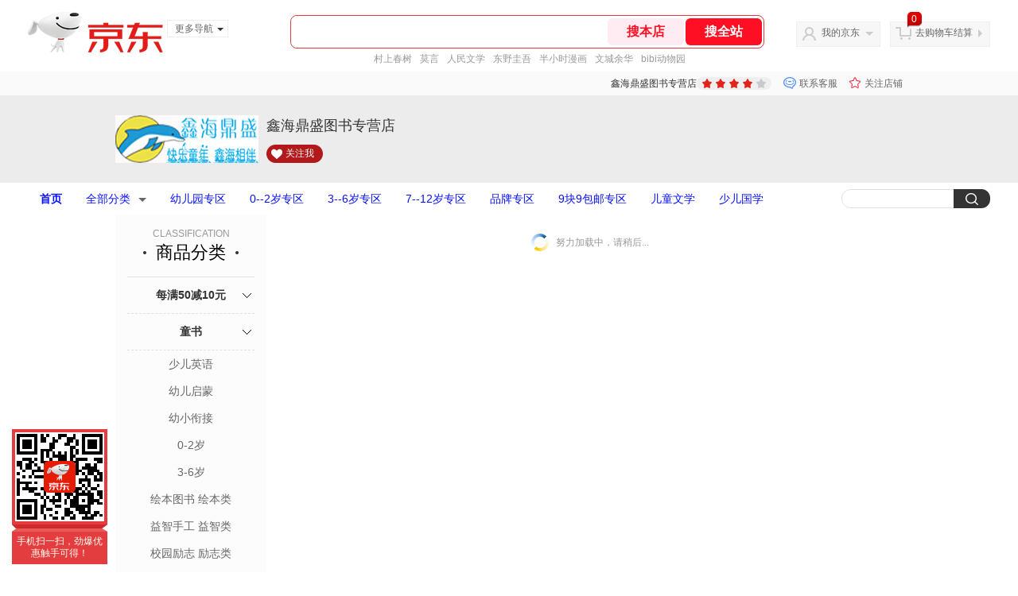

--- FILE ---
content_type: text/html;charset=utf-8
request_url: https://gia.jd.com/y.html?v=0.7330856587137924&o=mall.jd.com/view_search-1177029-11987997-99-1-24-1.html
body_size: 28
content:
var jd_risk_token_id='JE3ROEGCN2YIUX4UJJ37NH5AZYVNEPIQEUPAYO3MDFXNA63MIPKZGOT4JRYWNS3TA6CKIUI6F22RG';

--- FILE ---
content_type: text/plain;charset=UTF-8
request_url: https://api.m.jd.com/
body_size: 69
content:
{"alterationinfo":null,"appidStatuscode":0,"code":0,"dd":"","fixedinfo":null,"interval":300,"openall":1,"openalltouch":1,"processtype":1,"traceId":"7793458.78042.17698027787086021","whwswswws":"BApXW9d5_E_lA88XzvtAQmBfKmwZ1VLJtBivBIFpo9xJ1MqY3YI-28XSz3XOuMIB1duZc7_LThLDiIHs"}

--- FILE ---
content_type: text/plain;charset=UTF-8
request_url: https://api.m.jd.com/
body_size: 74
content:
{"alterationinfo":null,"appidStatuscode":0,"code":0,"dd":"","fixedinfo":null,"interval":300,"openall":1,"openalltouch":1,"processtype":1,"traceId":"6252367.78042.17698027800488430","whwswswws":"BApXWMNt_E_lA88XzvtAQmBfKmwZ1VLJtBivBIFpo9xJ1MqY3YI8zsnqL7EOZXd4iK-FbsKeCgcZsdLwzihFfJQ"}

--- FILE ---
content_type: text/javascript;charset=utf-8
request_url: https://chat1.jd.com/api/checkChat?callback=jQuery1569872&shopId=886028&_=1769802776518
body_size: 246
content:
jQuery1569872({"chatDomain":"chat.jd.com","chatUrl":"https://chat.jd.com/index.action?_t=&shopId=886028","code":1,"hasEntryGroup":0,"hotShop":false,"mock":false,"rank3":0,"seller":"鑫海鼎盛图书专营店","shopId":886028,"subCode":0,"venderId":10047377});